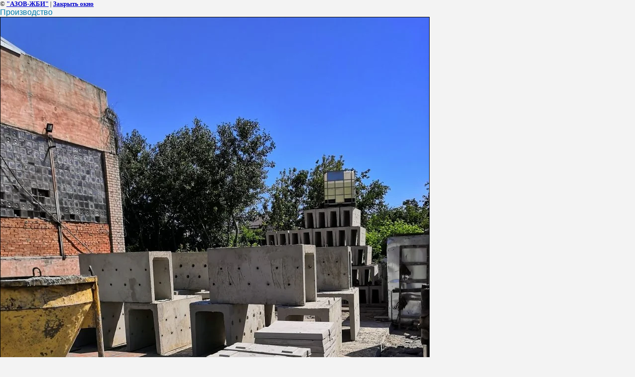

--- FILE ---
content_type: text/css
request_url: https://azov-gbi.ru/t/v2/images/styles.css
body_size: 2249
content:
@charset "utf-8";
/* CSS Document */

html, body {
	margin:0;
	padding:0;
	position:relative;
	height:100%;
	min-width:990px;
}

body {
	text-align:left;
	color:#000;
	font:normal 12px Tahoma, Geneva, sans-serif;
	background:#f3f3f3;
}


h1 { color:#007dac; font:normal 20px Tahoma, Geneva, sans-serif; margin:0; padding:0;}
.page_name { color:#007dac; font:normal 20px Tahoma, Geneva, sans-serif; margin:0; padding:0;}

h2, h3, h4, h5, h6 { color:#007dac; font-weight:normal; font-family:Tahoma, Geneva, sans-serif; margin:0; padding:0;}

h2 { font-size:18px; }
h3 { font-size:16px; }
h4 { font-size:14px; }
h5 { font-size:12px; }
h6 { font-size:10px; }

h2 { padding:10px 0;}

hr { font-size:0; line-height:0; background:#bbb; border:none; height:1px;}

.path { color:#000; font:normal 10px Tahoma, Geneva, sans-serif; padding:0 0 8px 0;}
.path a { color:#612901; text-decoration:underline;}
.path a:hover {color:#612901; text-decoration:none;}


a { color:#cb0000; text-decoration:underline; outline-style:none;}
a:hover { color:#cb0000; text-decoration:none;}

.thumb		{color:#000000}

a img		{ border-color:#000 }


/* main
-------------------------------*/


#wrapper {
	height:auto !important;
	height:100%;
	min-height:100%;
	width:986px;
	margin:0 auto -164px;
	background:url(bg-cen.gif) center top repeat-y;
}


#cleaner {clear:both; height:164px;}

.cl {clear:both; font-size:0; line-height:0;}


/* header
-------------------------------*/

.header {
	height:264px;
	position:relative;
	background:url(top-pic.jpg) center top no-repeat;
}


.header a img { border:none;}

.logo { position:absolute; top:20px; left:155px;}
.slogan { position:absolute; top:65px; left:155px;}

#tmenu { margin:0; padding:235px 6px 0 0; list-style:none; float:right; font:normal 12px Tahoma, Geneva, sans-serif;}
#tmenu li { float:left; padding:7px 20px 8px 20px; border-left:1px solid #fff;}
#tmenu li a { color:#fff; text-decoration:none; }
#tmenu li a:hover { color:#fff; text-decoration:underline;}

.cor {
	width:184px; height:55px;
	position:absolute; top:169px; left:279px;
	background:url(bg-cor.gif) left top no-repeat;
	padding:1px 0 0 64px;
}
.tov { color:#4a4a4a; font:normal 11px Arial, Helvetica, sans-serif; padding:0 0 2px 0;}
.sum { color:#525151; font:bold 11px Arial, Helvetica, sans-serif; padding:0 0 0 27px;}
.sum strong { font-size:16px;}
.zak { font:normal 11px Arial, Helvetica, sans-serif; padding:2px 0 0 27px;}
.zak a { color:#cb0202; text-decoration:underline;}
.zak a:hover { color:#cb0202; text-decoration:none;}



/* content
-------------------------------*/

.os-content { width:100%; border-collapse:collapse; border:none; border-spacing:0; padding:0; margin:0; background:url(bg-table.jpg) left top no-repeat;}
.sidebar-left {	width:200px; padding:0 0 20px 0; margin:0; height:200px; vertical-align:top; border-collapse:collapse; border:none;	border-spacing:0;}
.content { padding:26px 25px 20px 30px; margin:0; vertical-align:top; border-collapse:collapse; border:none; border-spacing:0;}

.con { padding:16px 0 0 0;}



/* sidebar
-------------------------------*/

.search { padding:19px 0 15px 12px;}

form.search1 { background:url(search.gif) top left no-repeat; height:17px; width:185px; margin:0; padding:0;}

input.isearch {
	float:left;border:none;
	padding:1px 2px 1px 6px;margin:0;
	width:139px;height:14px;
	background:transparent;
	font:normal 10px Tahoma, Geneva, sans-serif;
	color:#3c3c3c;
}
input.button {
	float:left;border:none;
	cursor:pointer;width:38px;
	height:17px;
	background:transparent;
}


#lmenu { margin:0; padding:0 0 0 4px; list-style:none; width:200px; font:bold 12px Tahoma, Geneva, sans-serif;}
#lmenu li { padding:1px 0 0 0; background:url(lmenu-li.gif) left top no-repeat;}
#lmenu li a { display:block; color:#474746; text-decoration:none; width:200px; cursor:pointer;}
#lmenu li a span { display:block; padding:8px 10px 8px 12px;}
#lmenu li a:hover { color:#fff; text-decoration:none; background:url(lmenu-a.gif) left top no-repeat;}
#lmenu li a:hover span { background:url(lmenu-bot.gif) left bottom no-repeat;}

.kateg-tit {
	width:189px; height:28px;
	background:url(kateg-tit.gif) left top no-repeat;
	padding:3px 0 0 11px; margin:0 0 0 4px;
	color:#fff;
	font:normal 20px Tahoma, Geneva, sans-serif;
}

#kateg { margin:0; padding:12px 0 0 15px; list-style:none; font:bold 11px Tahoma, Geneva, sans-serif; width:189px;}

.lev-1 { font-size:12px; padding:3px 0 5px 0;}
.lev-1 a { color:#cb0000; text-decoration:underline;}
.lev-1 a:hover { color:#cb0000; text-decoration:none;}

.lev-2 { padding:1px 0; }
.lev-2 a { display:block; color:#4a4a4a; text-decoration:underline; padding:3px 10px 3px 22px; background:url(kateg-a.gif) 12px no-repeat;}
.lev-2 a:hover { color:#fff; text-decoration:none; background:#cb0000 url(kateg-a-h.gif) 12px no-repeat;}

.news_t {
	width:189px; height:30px;
	font:normal 20px Tahoma, Geneva, sans-serif;
	color:#fff;
	background:url(news-tit.gif) left top no-repeat;
	padding:2px 0 0 11px; margin:14px 0 0 4px;
}

.news {
	width:178px;
	padding:8px 0 0 16px;
}

.date {
	text-align:left;
	font:normal 18px Arial, Helvetica, sans-serif;
	color:#cb0000;
	padding:0 0 0 4px;
}
.date span { font-size:12px;}

.tit {
	font:bold 12px Tahoma, Geneva, sans-serif;
	color:#cb0000;
	padding:6px 0 6px 0;
}
.tit a { color:#cb0000; text-decoration:underline;}
.tit a:hover { color:#cb0000; text-decoration:none;}

.anonce {
	color:#6b6b6b;
	font:normal 11px/15px Tahoma, Geneva, sans-serif;
	padding:0 0 8px 0;
	text-align:left;
}
.anonce p { margin:0;}
.news_more {
	text-align:right;
	font:normal 12px Tahoma, Geneva, sans-serif;
	padding:0 0 10px 0;
}
.news_more a {color:#cb0000; text-decoration:underline;}
.news_more a:hover { color:#cb0000; text-decoration:none;}


.block-tit {
	width:180px;
	background:url(block-tit.gif) left top no-repeat;
	color:#fff;
	font:normal 20px Tahoma, Geneva, sans-serif;
	padding:2px 10px 5px 10px; margin:12px 0 0 4px;
}

.block {
	width:178px;
	padding:8px 0 0 15px;
	color:#6b6b6b;
	font:normal 11px Tahoma, Geneva, sans-serif;
}
.block p { margin:0;}
.block a { color:#cb0000; text-decoration:underline;}
.block a:hover { color:#cb0000; text-decoration:none;}

.infor { width:200px; text-align:center; padding:20px 0 4px 4px;}


/* footer
-------------------------------*/

#footer {
	height:164px;
	width:986px;
	margin:0 auto;
	position:relative;
	background:url(bot-pic.jpg) center bottom no-repeat;
}

#bmenu { margin:0; padding:10px 0 0 0; list-style:none; font:normal 12px Tahoma, Geneva, sans-serif;}
#bmenu li { float:left; padding:0 16px;}
#bmenu li a { color:#fff; text-decoration:none;}
#bmenu li a:hover { color:#fff; text-decoration:underline;}

.contact {
	width:440px; height:74px;
	position:absolute; top:46px; left:14px;
	color:#272727;
	font:normal 17px/22px Arial, Helvetica, sans-serif;
	text-align:left;
}
.contact p { padding:0;}


.counters {
	width:340px; height:45px;
	text-align:right;
	position:absolute; top:65px; right:29px;
}

.copy {
	width:275px;
	height:16px;
	color:#000;
	font:normal 11px Tahoma, Geneva, sans-serif;
	text-align:right;
	position:absolute; top:137px; right:28px;
}

.copy a { color:#000; text-decoration:underline;}
.copy a:hover { color:#000; text-decoration:none;}

.st-name {
	width:300px; height:16px;
	position:absolute; top:137px; left:19px;
	color:#000;
	font:normal 11px Tahoma, Geneva, sans-serif;
	text-align:left;
}



/* tables */

table.table0 { border-collapse:collapse;}
table.table0 td { padding:5px; border: none}


table.table1 { border-collapse:collapse;}
table.table1 tr:hover {background: #f0f0f0}
table.table1 td { padding:5px; border: 1px solid #0f2a35;}


table.table2 { border-collapse:collapse;}
table.table2 tr:hover {background: #f0f0f0}
table.table2 td { padding:5px; border: 1px solid #0f2a35;}
table.table2 th { padding:8px 5px; border: 1px solid #0f2a35; background-color:#007dac; color:#fff; text-align:left;}

/* GALLERY */

table.gallery {border-spacing:10px; border-collapse:separate;}
table.gallery td {background-color:#f0f0f0; text-align:center; padding:15px;}
table.gallery td img {}

/* j.e. */

--- FILE ---
content_type: text/javascript
request_url: https://counter.megagroup.ru/7344d496d04d24db3be4c25ba514fb04.js?r=&s=1280*720*24&u=https%3A%2F%2Fazov-gbi.ru%2Fgallery%3Fview%3D21867286&t=%D0%9F%D1%80%D0%BE%D0%B8%D0%B7%D0%B2%D0%BE%D0%B4%D1%81%D1%82%D0%B2%D0%BE%20%7C%20%D0%A4%D0%BE%D1%82%D0%BE%D0%B3%D0%B0%D0%BB%D0%B5%D1%80%D0%B5%D1%8F&fv=0,0&en=1&rld=0&fr=0&callback=_sntnl1769973377322&1769973377322
body_size: 96
content:
//:1
_sntnl1769973377322({date:"Sun, 01 Feb 2026 19:16:17 GMT", res:"1"})